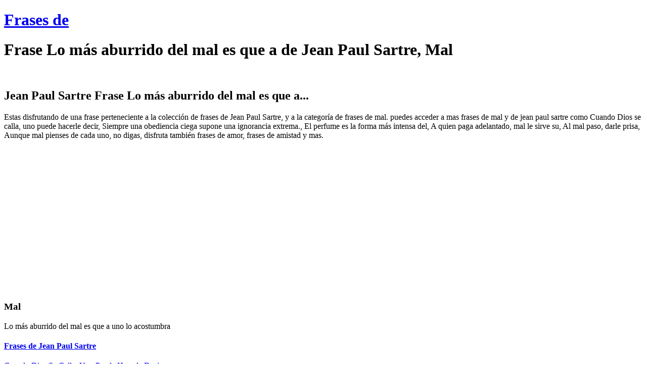

--- FILE ---
content_type: text/html; charset=UTF-8
request_url: https://www.frasesde.biz/lo-mas-aburrido-del-mal-es-que-a/
body_size: 6011
content:
<!DOCTYPE html>
<html lang="es">
<head>
<meta charset="UTF-8">

<link rel="stylesheet" href="https://www.frasesde.biz/wp-content/themes/notes-blog-core-theme/style.css" type="text/css" media="screen" />
<title>jean paul sartre. Lo más aburrido del mal es que a - frases de mal</title>
<meta name="title" content="jean paul sartre. Lo más aburrido del mal es que a - frases de mal" />
<meta name="DC.title" content="jean paul sartre. Lo más aburrido del mal es que a - frases de mal" />
<meta http-equiv="title" content="jean paul sartre. Lo más aburrido del mal es que a - frases de mal" />
<meta http-equiv="keywords" content="jean paul sartre,frases de mal,frase,Lo,más,aburrido,del,mal,es,que,a, frases de jean paul sartre" />
<meta name="keywords" content="jean paul sartre,frases de mal,frase,Lo,más,aburrido,del,mal,es,que,a, frases de jean paul sartre" />
<meta http-equiv="description" content="jean paul sartre. frase Lo más aburrido del mal es que a de jean paul sartre. Frases de mal . Esta y mas frases de jean paul sartre , las puedes encontrar en frases de" />
<meta name="description" content="jean paul sartre. frase Lo más aburrido del mal es que a de jean paul sartre. Frases de mal . Esta y mas frases de jean paul sartre , las puedes encontrar en frases de" />
<meta http-equiv="DC.Description" content="jean paul sartre. frase Lo más aburrido del mal es que a de jean paul sartre. Frases de mal . Esta y mas frases de jean paul sartre , las puedes encontrar en frases de" />

<link rel="alternate" type="application/rss+xml" title="Frases de RSS Feed" href="https://www.frasesde.biz/feed/" />
<link rel="pingback" href="https://www.frasesde.biz/xmlrpc.php" />
<link rel="canonical" href="https://www.frasesde.biz/lo-mas-aburrido-del-mal-es-que-a/" />

<meta name='robots' content='max-image-preview:large' />
<script type="text/javascript">
window._wpemojiSettings = {"baseUrl":"https:\/\/s.w.org\/images\/core\/emoji\/14.0.0\/72x72\/","ext":".png","svgUrl":"https:\/\/s.w.org\/images\/core\/emoji\/14.0.0\/svg\/","svgExt":".svg","source":{"concatemoji":"https:\/\/www.frasesde.biz\/wp-includes\/js\/wp-emoji-release.min.js?ver=6.2.8"}};
/*! This file is auto-generated */
!function(e,a,t){var n,r,o,i=a.createElement("canvas"),p=i.getContext&&i.getContext("2d");function s(e,t){p.clearRect(0,0,i.width,i.height),p.fillText(e,0,0);e=i.toDataURL();return p.clearRect(0,0,i.width,i.height),p.fillText(t,0,0),e===i.toDataURL()}function c(e){var t=a.createElement("script");t.src=e,t.defer=t.type="text/javascript",a.getElementsByTagName("head")[0].appendChild(t)}for(o=Array("flag","emoji"),t.supports={everything:!0,everythingExceptFlag:!0},r=0;r<o.length;r++)t.supports[o[r]]=function(e){if(p&&p.fillText)switch(p.textBaseline="top",p.font="600 32px Arial",e){case"flag":return s("\ud83c\udff3\ufe0f\u200d\u26a7\ufe0f","\ud83c\udff3\ufe0f\u200b\u26a7\ufe0f")?!1:!s("\ud83c\uddfa\ud83c\uddf3","\ud83c\uddfa\u200b\ud83c\uddf3")&&!s("\ud83c\udff4\udb40\udc67\udb40\udc62\udb40\udc65\udb40\udc6e\udb40\udc67\udb40\udc7f","\ud83c\udff4\u200b\udb40\udc67\u200b\udb40\udc62\u200b\udb40\udc65\u200b\udb40\udc6e\u200b\udb40\udc67\u200b\udb40\udc7f");case"emoji":return!s("\ud83e\udef1\ud83c\udffb\u200d\ud83e\udef2\ud83c\udfff","\ud83e\udef1\ud83c\udffb\u200b\ud83e\udef2\ud83c\udfff")}return!1}(o[r]),t.supports.everything=t.supports.everything&&t.supports[o[r]],"flag"!==o[r]&&(t.supports.everythingExceptFlag=t.supports.everythingExceptFlag&&t.supports[o[r]]);t.supports.everythingExceptFlag=t.supports.everythingExceptFlag&&!t.supports.flag,t.DOMReady=!1,t.readyCallback=function(){t.DOMReady=!0},t.supports.everything||(n=function(){t.readyCallback()},a.addEventListener?(a.addEventListener("DOMContentLoaded",n,!1),e.addEventListener("load",n,!1)):(e.attachEvent("onload",n),a.attachEvent("onreadystatechange",function(){"complete"===a.readyState&&t.readyCallback()})),(e=t.source||{}).concatemoji?c(e.concatemoji):e.wpemoji&&e.twemoji&&(c(e.twemoji),c(e.wpemoji)))}(window,document,window._wpemojiSettings);
</script>
<style type="text/css">
img.wp-smiley,
img.emoji {
	display: inline !important;
	border: none !important;
	box-shadow: none !important;
	height: 1em !important;
	width: 1em !important;
	margin: 0 0.07em !important;
	vertical-align: -0.1em !important;
	background: none !important;
	padding: 0 !important;
}
</style>
	<link rel='stylesheet' id='wp-block-library-css' href='https://www.frasesde.biz/wp-includes/css/dist/block-library/style.min.css?ver=6.2.8' type='text/css' media='all' />
<link rel='stylesheet' id='classic-theme-styles-css' href='https://www.frasesde.biz/wp-includes/css/classic-themes.min.css?ver=6.2.8' type='text/css' media='all' />
<style id='global-styles-inline-css' type='text/css'>
body{--wp--preset--color--black: #000000;--wp--preset--color--cyan-bluish-gray: #abb8c3;--wp--preset--color--white: #ffffff;--wp--preset--color--pale-pink: #f78da7;--wp--preset--color--vivid-red: #cf2e2e;--wp--preset--color--luminous-vivid-orange: #ff6900;--wp--preset--color--luminous-vivid-amber: #fcb900;--wp--preset--color--light-green-cyan: #7bdcb5;--wp--preset--color--vivid-green-cyan: #00d084;--wp--preset--color--pale-cyan-blue: #8ed1fc;--wp--preset--color--vivid-cyan-blue: #0693e3;--wp--preset--color--vivid-purple: #9b51e0;--wp--preset--gradient--vivid-cyan-blue-to-vivid-purple: linear-gradient(135deg,rgba(6,147,227,1) 0%,rgb(155,81,224) 100%);--wp--preset--gradient--light-green-cyan-to-vivid-green-cyan: linear-gradient(135deg,rgb(122,220,180) 0%,rgb(0,208,130) 100%);--wp--preset--gradient--luminous-vivid-amber-to-luminous-vivid-orange: linear-gradient(135deg,rgba(252,185,0,1) 0%,rgba(255,105,0,1) 100%);--wp--preset--gradient--luminous-vivid-orange-to-vivid-red: linear-gradient(135deg,rgba(255,105,0,1) 0%,rgb(207,46,46) 100%);--wp--preset--gradient--very-light-gray-to-cyan-bluish-gray: linear-gradient(135deg,rgb(238,238,238) 0%,rgb(169,184,195) 100%);--wp--preset--gradient--cool-to-warm-spectrum: linear-gradient(135deg,rgb(74,234,220) 0%,rgb(151,120,209) 20%,rgb(207,42,186) 40%,rgb(238,44,130) 60%,rgb(251,105,98) 80%,rgb(254,248,76) 100%);--wp--preset--gradient--blush-light-purple: linear-gradient(135deg,rgb(255,206,236) 0%,rgb(152,150,240) 100%);--wp--preset--gradient--blush-bordeaux: linear-gradient(135deg,rgb(254,205,165) 0%,rgb(254,45,45) 50%,rgb(107,0,62) 100%);--wp--preset--gradient--luminous-dusk: linear-gradient(135deg,rgb(255,203,112) 0%,rgb(199,81,192) 50%,rgb(65,88,208) 100%);--wp--preset--gradient--pale-ocean: linear-gradient(135deg,rgb(255,245,203) 0%,rgb(182,227,212) 50%,rgb(51,167,181) 100%);--wp--preset--gradient--electric-grass: linear-gradient(135deg,rgb(202,248,128) 0%,rgb(113,206,126) 100%);--wp--preset--gradient--midnight: linear-gradient(135deg,rgb(2,3,129) 0%,rgb(40,116,252) 100%);--wp--preset--duotone--dark-grayscale: url('#wp-duotone-dark-grayscale');--wp--preset--duotone--grayscale: url('#wp-duotone-grayscale');--wp--preset--duotone--purple-yellow: url('#wp-duotone-purple-yellow');--wp--preset--duotone--blue-red: url('#wp-duotone-blue-red');--wp--preset--duotone--midnight: url('#wp-duotone-midnight');--wp--preset--duotone--magenta-yellow: url('#wp-duotone-magenta-yellow');--wp--preset--duotone--purple-green: url('#wp-duotone-purple-green');--wp--preset--duotone--blue-orange: url('#wp-duotone-blue-orange');--wp--preset--font-size--small: 13px;--wp--preset--font-size--medium: 20px;--wp--preset--font-size--large: 36px;--wp--preset--font-size--x-large: 42px;--wp--preset--spacing--20: 0.44rem;--wp--preset--spacing--30: 0.67rem;--wp--preset--spacing--40: 1rem;--wp--preset--spacing--50: 1.5rem;--wp--preset--spacing--60: 2.25rem;--wp--preset--spacing--70: 3.38rem;--wp--preset--spacing--80: 5.06rem;--wp--preset--shadow--natural: 6px 6px 9px rgba(0, 0, 0, 0.2);--wp--preset--shadow--deep: 12px 12px 50px rgba(0, 0, 0, 0.4);--wp--preset--shadow--sharp: 6px 6px 0px rgba(0, 0, 0, 0.2);--wp--preset--shadow--outlined: 6px 6px 0px -3px rgba(255, 255, 255, 1), 6px 6px rgba(0, 0, 0, 1);--wp--preset--shadow--crisp: 6px 6px 0px rgba(0, 0, 0, 1);}:where(.is-layout-flex){gap: 0.5em;}body .is-layout-flow > .alignleft{float: left;margin-inline-start: 0;margin-inline-end: 2em;}body .is-layout-flow > .alignright{float: right;margin-inline-start: 2em;margin-inline-end: 0;}body .is-layout-flow > .aligncenter{margin-left: auto !important;margin-right: auto !important;}body .is-layout-constrained > .alignleft{float: left;margin-inline-start: 0;margin-inline-end: 2em;}body .is-layout-constrained > .alignright{float: right;margin-inline-start: 2em;margin-inline-end: 0;}body .is-layout-constrained > .aligncenter{margin-left: auto !important;margin-right: auto !important;}body .is-layout-constrained > :where(:not(.alignleft):not(.alignright):not(.alignfull)){max-width: var(--wp--style--global--content-size);margin-left: auto !important;margin-right: auto !important;}body .is-layout-constrained > .alignwide{max-width: var(--wp--style--global--wide-size);}body .is-layout-flex{display: flex;}body .is-layout-flex{flex-wrap: wrap;align-items: center;}body .is-layout-flex > *{margin: 0;}:where(.wp-block-columns.is-layout-flex){gap: 2em;}.has-black-color{color: var(--wp--preset--color--black) !important;}.has-cyan-bluish-gray-color{color: var(--wp--preset--color--cyan-bluish-gray) !important;}.has-white-color{color: var(--wp--preset--color--white) !important;}.has-pale-pink-color{color: var(--wp--preset--color--pale-pink) !important;}.has-vivid-red-color{color: var(--wp--preset--color--vivid-red) !important;}.has-luminous-vivid-orange-color{color: var(--wp--preset--color--luminous-vivid-orange) !important;}.has-luminous-vivid-amber-color{color: var(--wp--preset--color--luminous-vivid-amber) !important;}.has-light-green-cyan-color{color: var(--wp--preset--color--light-green-cyan) !important;}.has-vivid-green-cyan-color{color: var(--wp--preset--color--vivid-green-cyan) !important;}.has-pale-cyan-blue-color{color: var(--wp--preset--color--pale-cyan-blue) !important;}.has-vivid-cyan-blue-color{color: var(--wp--preset--color--vivid-cyan-blue) !important;}.has-vivid-purple-color{color: var(--wp--preset--color--vivid-purple) !important;}.has-black-background-color{background-color: var(--wp--preset--color--black) !important;}.has-cyan-bluish-gray-background-color{background-color: var(--wp--preset--color--cyan-bluish-gray) !important;}.has-white-background-color{background-color: var(--wp--preset--color--white) !important;}.has-pale-pink-background-color{background-color: var(--wp--preset--color--pale-pink) !important;}.has-vivid-red-background-color{background-color: var(--wp--preset--color--vivid-red) !important;}.has-luminous-vivid-orange-background-color{background-color: var(--wp--preset--color--luminous-vivid-orange) !important;}.has-luminous-vivid-amber-background-color{background-color: var(--wp--preset--color--luminous-vivid-amber) !important;}.has-light-green-cyan-background-color{background-color: var(--wp--preset--color--light-green-cyan) !important;}.has-vivid-green-cyan-background-color{background-color: var(--wp--preset--color--vivid-green-cyan) !important;}.has-pale-cyan-blue-background-color{background-color: var(--wp--preset--color--pale-cyan-blue) !important;}.has-vivid-cyan-blue-background-color{background-color: var(--wp--preset--color--vivid-cyan-blue) !important;}.has-vivid-purple-background-color{background-color: var(--wp--preset--color--vivid-purple) !important;}.has-black-border-color{border-color: var(--wp--preset--color--black) !important;}.has-cyan-bluish-gray-border-color{border-color: var(--wp--preset--color--cyan-bluish-gray) !important;}.has-white-border-color{border-color: var(--wp--preset--color--white) !important;}.has-pale-pink-border-color{border-color: var(--wp--preset--color--pale-pink) !important;}.has-vivid-red-border-color{border-color: var(--wp--preset--color--vivid-red) !important;}.has-luminous-vivid-orange-border-color{border-color: var(--wp--preset--color--luminous-vivid-orange) !important;}.has-luminous-vivid-amber-border-color{border-color: var(--wp--preset--color--luminous-vivid-amber) !important;}.has-light-green-cyan-border-color{border-color: var(--wp--preset--color--light-green-cyan) !important;}.has-vivid-green-cyan-border-color{border-color: var(--wp--preset--color--vivid-green-cyan) !important;}.has-pale-cyan-blue-border-color{border-color: var(--wp--preset--color--pale-cyan-blue) !important;}.has-vivid-cyan-blue-border-color{border-color: var(--wp--preset--color--vivid-cyan-blue) !important;}.has-vivid-purple-border-color{border-color: var(--wp--preset--color--vivid-purple) !important;}.has-vivid-cyan-blue-to-vivid-purple-gradient-background{background: var(--wp--preset--gradient--vivid-cyan-blue-to-vivid-purple) !important;}.has-light-green-cyan-to-vivid-green-cyan-gradient-background{background: var(--wp--preset--gradient--light-green-cyan-to-vivid-green-cyan) !important;}.has-luminous-vivid-amber-to-luminous-vivid-orange-gradient-background{background: var(--wp--preset--gradient--luminous-vivid-amber-to-luminous-vivid-orange) !important;}.has-luminous-vivid-orange-to-vivid-red-gradient-background{background: var(--wp--preset--gradient--luminous-vivid-orange-to-vivid-red) !important;}.has-very-light-gray-to-cyan-bluish-gray-gradient-background{background: var(--wp--preset--gradient--very-light-gray-to-cyan-bluish-gray) !important;}.has-cool-to-warm-spectrum-gradient-background{background: var(--wp--preset--gradient--cool-to-warm-spectrum) !important;}.has-blush-light-purple-gradient-background{background: var(--wp--preset--gradient--blush-light-purple) !important;}.has-blush-bordeaux-gradient-background{background: var(--wp--preset--gradient--blush-bordeaux) !important;}.has-luminous-dusk-gradient-background{background: var(--wp--preset--gradient--luminous-dusk) !important;}.has-pale-ocean-gradient-background{background: var(--wp--preset--gradient--pale-ocean) !important;}.has-electric-grass-gradient-background{background: var(--wp--preset--gradient--electric-grass) !important;}.has-midnight-gradient-background{background: var(--wp--preset--gradient--midnight) !important;}.has-small-font-size{font-size: var(--wp--preset--font-size--small) !important;}.has-medium-font-size{font-size: var(--wp--preset--font-size--medium) !important;}.has-large-font-size{font-size: var(--wp--preset--font-size--large) !important;}.has-x-large-font-size{font-size: var(--wp--preset--font-size--x-large) !important;}
.wp-block-navigation a:where(:not(.wp-element-button)){color: inherit;}
:where(.wp-block-columns.is-layout-flex){gap: 2em;}
.wp-block-pullquote{font-size: 1.5em;line-height: 1.6;}
</style>
<link rel='stylesheet' id='widgetopts-styles-css' href='https://www.frasesde.biz/wp-content/plugins/widget-options/assets/css/widget-options.css' type='text/css' media='all' />
<link rel='stylesheet' id='wp-pagenavi-css' href='https://www.frasesde.biz/wp-content/plugins/wp-pagenavi/pagenavi-css.css?ver=2.50' type='text/css' media='all' />
<link rel="https://api.w.org/" href="https://www.frasesde.biz/wp-json/" /><link rel="alternate" type="application/json" href="https://www.frasesde.biz/wp-json/wp/v2/posts/9899" /><link rel="EditURI" type="application/rsd+xml" title="RSD" href="https://www.frasesde.biz/xmlrpc.php?rsd" />
<link rel="alternate" type="application/json+oembed" href="https://www.frasesde.biz/wp-json/oembed/1.0/embed?url=https%3A%2F%2Fwww.frasesde.biz%2Flo-mas-aburrido-del-mal-es-que-a%2F" />
<link rel="alternate" type="text/xml+oembed" href="https://www.frasesde.biz/wp-json/oembed/1.0/embed?url=https%3A%2F%2Fwww.frasesde.biz%2Flo-mas-aburrido-del-mal-es-que-a%2F&#038;format=xml" />
<script async src="https://pagead2.googlesyndication.com/pagead/js/adsbygoogle.js?client=ca-pub-1933732250246015"
     crossorigin="anonymous"></script>
<script type="text/javascript">

  var _gaq = _gaq || [];
  _gaq.push(['_setAccount', 'UA-9855409-9']);
  _gaq.push(['_trackPageview']);

  (function() {
    var ga = document.createElement('script'); ga.type = 'text/javascript'; ga.async = true;
    ga.src = ('https:' == document.location.protocol ? 'https://ssl' : 'http://www') + '.google-analytics.com/ga.js';
    var s = document.getElementsByTagName('script')[0]; s.parentNode.insertBefore(ga, s);
  })();

</script>
</head>
<body>

<div id="wrap">
<div id="header">
		<h1><a href="https://www.frasesde.biz/" title="Frases de" name="top">Frases de</a></h1>
	<h1 class="titulofrase">Frase Lo más aburrido del mal es que a de Jean Paul Sartre, Mal</h1>
</div>

<div id="blog">
	<div id="content" class="widecolumn">

			<div>
	
			<div id="post-9899">
									
					
												<div class="entry">
					<br /><h2>Jean Paul Sartre Frase Lo más aburrido del mal es que a...</h2><p> Estas disfrutando de una frase perteneciente a la colección de  frases de Jean Paul Sartre, y a la categoría de frases de mal. puedes acceder a mas frases de mal y de jean paul sartre como Cuando Dios se calla, uno puede hacerle decir, Siempre una obediencia ciega supone una ignorancia extrema., El perfume es la forma más intensa del, A quien paga adelantado, mal le sirve su, Al mal paso, darle prisa, Aunque mal pienses de cada uno, no digas,  disfruta también frases de amor, frases de amistad y mas.</p><script type="text/javascript"><!--
google_ad_client = "pub-1933732250246015";
/* 336x280, creado 5/10/09 */
google_ad_slot = "3961567554";
google_ad_width = 336;
google_ad_height = 280;
//-->
</script>
<script type="text/javascript"
src="https://pagead2.googlesyndication.com/pagead/show_ads.js">
</script>
<br /><h3>Mal</h3>					
					<div id="frase">
					<p>Lo más aburrido del mal es que a uno lo acostumbra</p>
				</div>
				<div class=entryr><h4><a href="/frases-de-jean-paul-sartre/">Frases de Jean Paul Sartre</a></h4><a href="/cuando-dios-se-calla-uno-puede-hacerle-decir/" title="frase Cuando Dios se calla, uno puede hacerle decir de Jean Paul Sartre">Cuando Dios Se Calla, Uno Puede Hacerle Decir...</a><br /><a href="/siempre-una-obediencia-ciega-supone-una-ignorancia-extrema/" title="frase Siempre una obediencia ciega supone una ignorancia extrema. de Jean Paul Sartre">Siempre Una Obediencia Ciega Supone Una Ignorancia Extrema....</a><br /><a href="/el-perfume-es-la-forma-mas-intensa-del/" title="frase El perfume es la forma más intensa del de Jean Paul Sartre">El Perfume Es La Forma Más Intensa Del...</a><br /><br /><h4><a href="/frases-de-mal/">Frases de Mal</a></h4><a href="/a-quien-paga-adelantado-mal-le-sirve-su/" title="frase A quien paga adelantado, mal le sirve su de frases de mal">A Quien Paga Adelantado, Mal Le Sirve Su...</a><br /><a href="/al-mal-paso-darle-prisa/" title="frase Al mal paso, darle prisa de frases de mal">Al Mal Paso, Darle Prisa...</a><br /><a href="/aunque-mal-pienses-de-cada-uno-no-digas/" title="frase Aunque mal pienses de cada uno, no digas de frases de mal">Aunque Mal Pienses De Cada Uno, No Digas...</a><br /><a href="/costurera-sin-dedal-cose-poco-y-cose-mal/" title="frase Costurera sin dedal, cose poco y cose mal de frases de mal">Costurera Sin Dedal, Cose Poco Y Cose Mal...</a><br /><a href="/cuando-mi-mal-sea-viejo-el-tuyo-va/" title="frase Cuando mi mal sea viejo, el tuyo va de frases de mal">Cuando Mi Mal Sea Viejo, El Tuyo Va...</a><br /></div>				<hr />
				<span class="tags"></span>
				</div>
											</div>
			
			
<!-- You can start editing here. -->


			<!-- If comments are open, but there are no comments. -->

	 


<div id="respond">

<p class=commentf>Deja un Comentario para Esta Frase <a name="respond"></a></p>

<div class="cancel-comment-reply">
	<a rel="nofollow" id="cancel-comment-reply-link" href="/lo-mas-aburrido-del-mal-es-que-a/#respond" style="display:none;">Click here to cancel reply.</a></div>


<form action="https://www.frasesde.biz/wp-comments-post.php" method="post" id="commentform">


<table width="100%" class="commenttable">
	<tr>
		<td><label for="author">Nombre (requerido)</label></td>
		<td align="right"><input type="text" name="author" id="author" value="" size="22" tabindex="1" aria-required='true' /></td>
	</tr><tr>
		<td><label for="email">Email (privado, requerido)</label></td>
		<td align="right"><input type="text" name="email" id="email" value="" size="22" tabindex="2" aria-required='true' /></td>
	</tr><tr>
		<td><label for="url">URL</label></td>
		<td align="right"><input type="text" name="url" id="url" value="" size="22" tabindex="3" /></td>
	</tr>
</table>


<!--<p><small><strong>XHTML:</strong> You can use these tags: <code>&lt;a href=&quot;&quot; title=&quot;&quot;&gt; &lt;abbr title=&quot;&quot;&gt; &lt;acronym title=&quot;&quot;&gt; &lt;b&gt; &lt;blockquote cite=&quot;&quot;&gt; &lt;cite&gt; &lt;code&gt; &lt;del datetime=&quot;&quot;&gt; &lt;em&gt; &lt;i&gt; &lt;q cite=&quot;&quot;&gt; &lt;s&gt; &lt;strike&gt; &lt;strong&gt; </code></small></p>-->

<p><textarea name="comment" id="comment" cols="100%" rows="10" tabindex="4"></textarea></p>

<p><input name="submit" type="submit" id="submit" tabindex="5" value="Introducir Comentario" />
<input type='hidden' name='comment_post_ID' value='9899' id='comment_post_ID' />
<input type='hidden' name='comment_parent' id='comment_parent' value='0' />
</p>

</form>

</div>

<p class="lastp">Además de la frase Lo más aburrido del mal es que a..., en este artículo sobre Jean Paul Sartre y frases de mal también se listaron frases como: Cuando Dios se calla, uno puede hacerle decir, Siempre una obediencia ciega supone una ignorancia extrema., El perfume es la forma más intensa del, A quien paga adelantado, mal le sirve su, Al mal paso, darle prisa, Aunque mal pienses de cada uno, no digas,  entre otras para poder facilitar el ingreso a las frases.</p>
				</div>
			<div class="nav widecolumn">
							<div class="right"><a href="https://www.frasesde.biz/un-filosofo-es-un-hombre-que-duda/" rel="next">Un filósofo es un hombre que duda.</a></div> 
				<div class="left"><a href="https://www.frasesde.biz/el-amor-se-siente-desde-lo-mas-profundo/" rel="prev">El amor se siente desde lo más profundo</a></div> 
							
			</div>
			 
			</div>

<ul id="sidebar" class="column">

	<li id="custom_html-3" class="widget_text widget widget_custom_html"><div class="textwidget custom-html-widget"><h3>Temas</h3><br>
<a href="http://www.frasesde.biz/a-frases/">A</a> | <a href="http://www.frasesde.biz/b-frases/">B</a> | <a href="http://www.frasesde.biz/c-frases/">C</a> | <a href="http://www.frasesde.biz/d-frases/">D</a> | <a href="http://www.frasesde.biz/e-frases/">E</a> | <a href="http://www.frasesde.biz/f-frases/">F</a> | <a href="http://www.frasesde.biz/g-frases/">G</a> | <a href="http://www.frasesde.biz/h-frases/">H</a> | <a href="http://www.frasesde.biz/i-frases/">I</a> | <a href="http://www.frasesde.biz/j-frases/">J</a> | <a href="http://www.frasesde.biz/k-frases/">K</a> | <a href="http://www.frasesde.biz/l-frases/">L</a> |<a href="http://www.frasesde.biz/m-frases/">M</a> | <a href="http://www.frasesde.biz/n-frases/">N</a> | <a href="http://www.frasesde.biz/o-frases/">O</a> | <a href="http://www.frasesde.biz/p-frases/">P</a> | <a href="http://www.frasesde.biz/q-frases/">Q</a> | <a href="http://www.frasesde.biz/r-frases/">R</a> | <a href="http://www.frasesde.biz/s-frases/">S</a> | <a href="http://www.frasesde.biz/t-frases/">T</a> | <a href="http://www.frasesde.biz/u-frases/">U</a> | <a href="http://www.frasesde.biz/v-frases/">V</a> | <a href="http://www.frasesde.biz/w-frases/">W</a> | <a href="http://www.frasesde.biz/x-frases/">X</a> | <a href="http://www.frasesde.biz/y-frases/">Y</a> | <a href="http://www.frasesde.biz/z-frases/">Z</a>
<br><br>
<h3>Autores</h3><br>
<a href="http://www.frasesde.biz/a-autores/">A</a> | <a href="http://www.frasesde.biz/b-autores/">B</a> | <a href="http://www.frasesde.biz/c-autores/">C</a> | <a href="http://www.frasesde.biz/d-autores/">D</a> | <a href="http://www.frasesde.biz/e-autores/">E</a> | <a href="http://www.frasesde.biz/f-autores/">F</a> | <a href="http://www.frasesde.biz/g-autores/">G</a> | <a href="http://www.frasesde.biz/h-autores/">H</a> | <a href="http://www.frasesde.biz/i-autores/">I</a> | <a href="http://www.frasesde.biz/j-autores/">J</a> | <a href="http://www.frasesde.biz/k-autores/">K</a> | <a href="http://www.frasesde.biz/l-autores/">L</a> |<a href="http://www.frasesde.biz/m-autores/">M</a> | <a href="http://www.frasesde.biz/n-autores/">N</a> | <a href="http://www.frasesde.biz/o-autores/">O</a> | <a href="http://www.frasesde.biz/p-autores/">P</a> | <a href="http://www.frasesde.biz/q-autores/">Q</a> | <a href="http://www.frasesde.biz/r-autores/">R</a> | <a href="http://www.frasesde.biz/s-autores/">S</a> | <a href="http://www.frasesde.biz/t-autores/">T</a> | <a href="http://www.frasesde.biz/u-autores/">U</a> | <a href="http://www.frasesde.biz/v-autores/">V</a> | <a href="http://www.frasesde.biz/w-autores/">W</a> | <a href="http://www.frasesde.biz/y-autores/">X</a> | <a href="http://www.frasesde.biz/x-autores/">Y</a> | <a href="http://www.frasesde.biz/z-autores/">Z</a><br><br></div></li>

</ul>	</div>	
	<div id="copy">
	    	<p>Copyright &copy; 2009-2023 Frasesde.biz<br /></p>
	   
	    
	</div>
	
	



</body>
</html>

--- FILE ---
content_type: text/html; charset=utf-8
request_url: https://www.google.com/recaptcha/api2/aframe
body_size: 266
content:
<!DOCTYPE HTML><html><head><meta http-equiv="content-type" content="text/html; charset=UTF-8"></head><body><script nonce="OCuAoOxZv82FbnLwznEXrg">/** Anti-fraud and anti-abuse applications only. See google.com/recaptcha */ try{var clients={'sodar':'https://pagead2.googlesyndication.com/pagead/sodar?'};window.addEventListener("message",function(a){try{if(a.source===window.parent){var b=JSON.parse(a.data);var c=clients[b['id']];if(c){var d=document.createElement('img');d.src=c+b['params']+'&rc='+(localStorage.getItem("rc::a")?sessionStorage.getItem("rc::b"):"");window.document.body.appendChild(d);sessionStorage.setItem("rc::e",parseInt(sessionStorage.getItem("rc::e")||0)+1);localStorage.setItem("rc::h",'1768762581626');}}}catch(b){}});window.parent.postMessage("_grecaptcha_ready", "*");}catch(b){}</script></body></html>